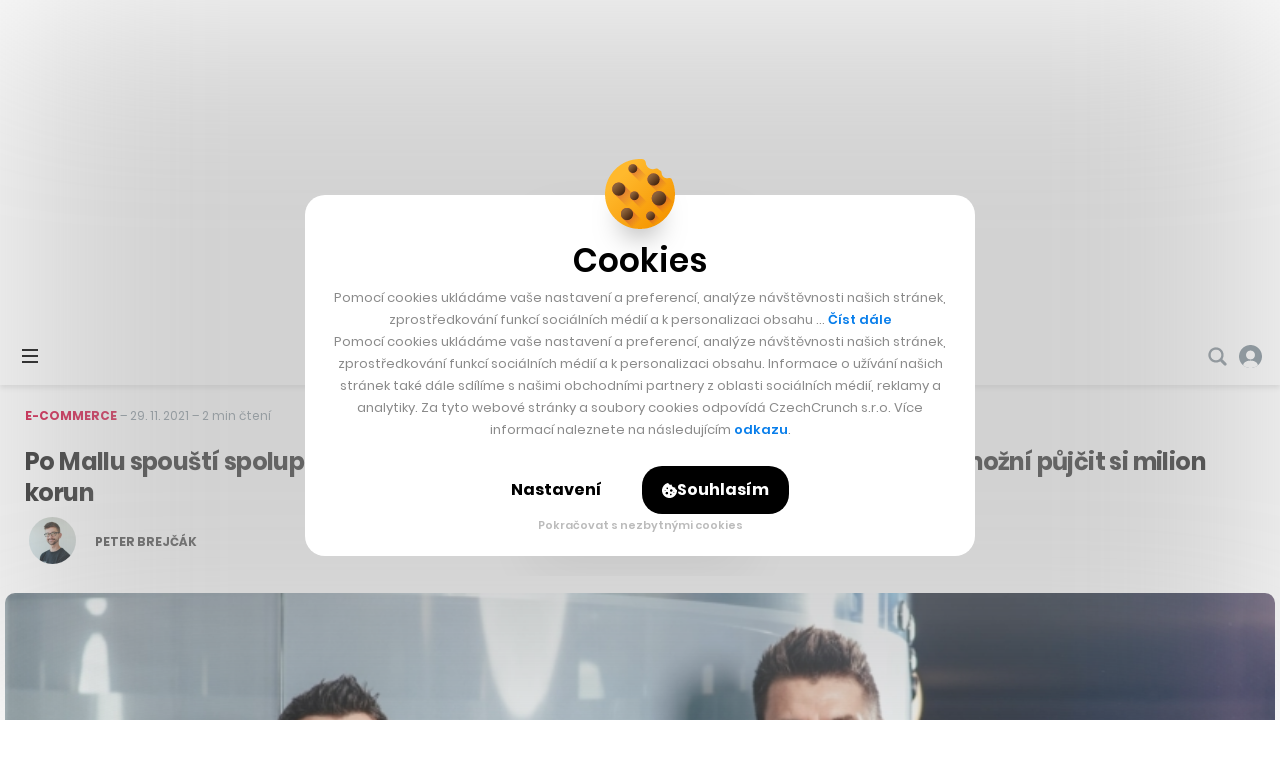

--- FILE ---
content_type: text/html; charset=utf-8
request_url: https://www.google.com/recaptcha/api2/aframe
body_size: 265
content:
<!DOCTYPE HTML><html><head><meta http-equiv="content-type" content="text/html; charset=UTF-8"></head><body><script nonce="tb5gPM9u1M1bjAzfebb69w">/** Anti-fraud and anti-abuse applications only. See google.com/recaptcha */ try{var clients={'sodar':'https://pagead2.googlesyndication.com/pagead/sodar?'};window.addEventListener("message",function(a){try{if(a.source===window.parent){var b=JSON.parse(a.data);var c=clients[b['id']];if(c){var d=document.createElement('img');d.src=c+b['params']+'&rc='+(localStorage.getItem("rc::a")?sessionStorage.getItem("rc::b"):"");window.document.body.appendChild(d);sessionStorage.setItem("rc::e",parseInt(sessionStorage.getItem("rc::e")||0)+1);localStorage.setItem("rc::h",'1768780354399');}}}catch(b){}});window.parent.postMessage("_grecaptcha_ready", "*");}catch(b){}</script></body></html>

--- FILE ---
content_type: application/javascript
request_url: https://cc.cz/wp-content/cache/min/1/wp-content/themes/czechcrunch2018/assets/sticky-cards/sticky-cards.js?ver=1768583284
body_size: 698
content:
class SimpleStickyCards{constructor(){this.cards=document.querySelectorAll('.b-cards__item');console.log(this.cards);if(this.cards.length===0)return;this.init()}
init(){this.updateCards();window.addEventListener('scroll',()=>this.updateCards())}
updateCards(){let activeCardIndex=-1;this.cards.forEach((card,index)=>{const rect=card.getBoundingClientRect();const nextCard=this.cards[index+1];if(nextCard){const nextRect=nextCard.getBoundingClientRect();const cardHeight=rect.height;const overlap=Math.max(0,rect.bottom-nextRect.top);const overlapPercentage=overlap/cardHeight;if(overlapPercentage>=0.9){activeCardIndex=Math.max(activeCardIndex,index+1)}}else{if(rect.top<=120){activeCardIndex=index}}
if(rect.top<=120&&rect.top>=80){activeCardIndex=Math.max(activeCardIndex,index)}});this.cards.forEach((card,index)=>{this.scaleCard(card,index,activeCardIndex)})}
scaleCard(card,cardIndex,activeCardIndex){let scale=1.0;let bgColor='#ffffff';let textColor='#000000';let borderColor='#000000';if(activeCardIndex>=0){if(cardIndex<=activeCardIndex){const position=activeCardIndex-cardIndex;if(position===0){scale=1.0;bgColor='#ffffff';textColor=borderColor='#000000'}else if(position===1){scale=0.95;bgColor=textColor=borderColor='rgb(221, 221, 221)'}else if(position===2){scale=0.90;bgColor=textColor=borderColor='rgb(199, 199, 199)'}else if(position===3){scale=0.85;bgColor=textColor=borderColor='rgb(175, 175, 175)'}else if(position===4){scale=0.80;bgColor=textColor=borderColor='rgb(148, 148, 148)'}else{scale=Math.max(0.75,1-(position*0.05));bgColor=textColor=borderColor='rgb(120, 120, 120)'}}else{scale=1.0;bgColor='#ffffff';textColor=borderColor='#000000'}}
this.setCardStyle(card,scale,bgColor,textColor,borderColor)}
setCardStyle(card,scale,bgColor,textColor,borderColor){card.style.transform=`translate3d(0px, 0px, 0px) scale3d(${scale}, ${scale}, 1) rotateX(0deg) rotateY(0deg) rotateZ(0deg) skew(0deg, 0deg)`;card.style.backgroundColor=bgColor;card.style.color=textColor;card.style.borderColor=borderColor;card.style.willChange='background, transform';card.style.transformStyle='preserve-3d'}}
document.addEventListener('DOMContentLoaded',()=>{new SimpleStickyCards();console.log('Simple Sticky Cards loaded!')})